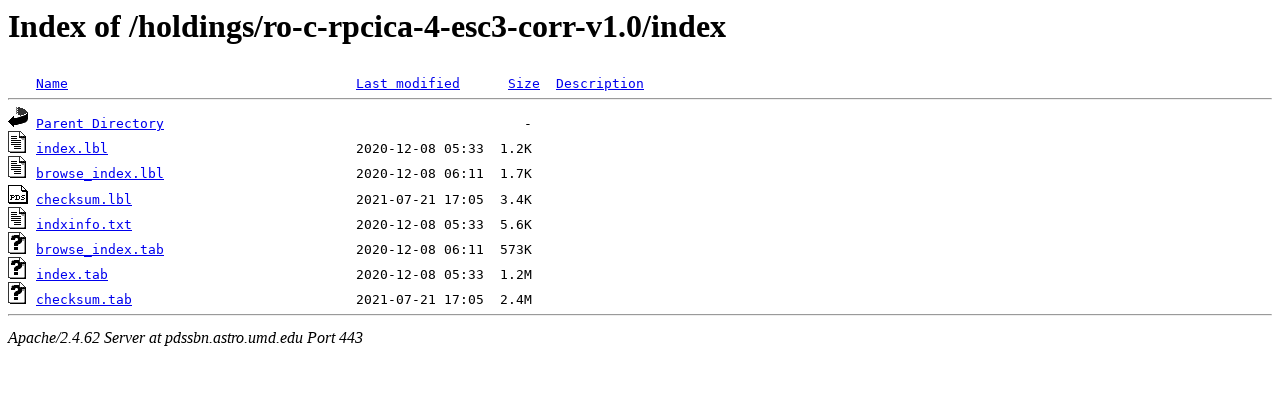

--- FILE ---
content_type: text/html;charset=ISO-8859-1
request_url: https://pdssbn.astro.umd.edu/holdings/ro-c-rpcica-4-esc3-corr-v1.0/index/?C=S;O=A
body_size: 1888
content:
<!DOCTYPE HTML PUBLIC "-//W3C//DTD HTML 3.2 Final//EN">
<html>
 <head>
  <title>Index of /holdings/ro-c-rpcica-4-esc3-corr-v1.0/index</title>
 </head>
 <body>
<h1>Index of /holdings/ro-c-rpcica-4-esc3-corr-v1.0/index</h1>
<pre><img src="/icons/blank.gif" alt="Icon "> <a href="?C=N;O=A">Name</a>                                    <a href="?C=M;O=A">Last modified</a>      <a href="?C=S;O=D">Size</a>  <a href="?C=D;O=A">Description</a><hr><a href="/holdings/ro-c-rpcica-4-esc3-corr-v1.0/"><img src="/icons/back.gif" alt="[PARENTDIR]"></a> <a href="/holdings/ro-c-rpcica-4-esc3-corr-v1.0/">Parent Directory</a>                                             -   
<a href="index.lbl"><img src="/icons/text.gif" alt="[TXT]"></a> <a href="index.lbl">index.lbl</a>                               2020-12-08 05:33  1.2K  
<a href="browse_index.lbl"><img src="/icons/text.gif" alt="[TXT]"></a> <a href="browse_index.lbl">browse_index.lbl</a>                        2020-12-08 06:11  1.7K  
<a href="checksum.lbl"><img src="/icons/pds.gif" alt="[PDS3LBL]"></a> <a href="checksum.lbl">checksum.lbl</a>                            2021-07-21 17:05  3.4K  
<a href="indxinfo.txt"><img src="/icons/text.gif" alt="[TXT]"></a> <a href="indxinfo.txt">indxinfo.txt</a>                            2020-12-08 05:33  5.6K  
<a href="browse_index.tab"><img src="/icons/unknown.gif" alt="[   ]"></a> <a href="browse_index.tab">browse_index.tab</a>                        2020-12-08 06:11  573K  
<a href="index.tab"><img src="/icons/unknown.gif" alt="[   ]"></a> <a href="index.tab">index.tab</a>                               2020-12-08 05:33  1.2M  
<a href="checksum.tab"><img src="/icons/unknown.gif" alt="[   ]"></a> <a href="checksum.tab">checksum.tab</a>                            2021-07-21 17:05  2.4M  
<hr></pre>
<address>Apache/2.4.62 Server at pdssbn.astro.umd.edu Port 443</address>
</body></html>
